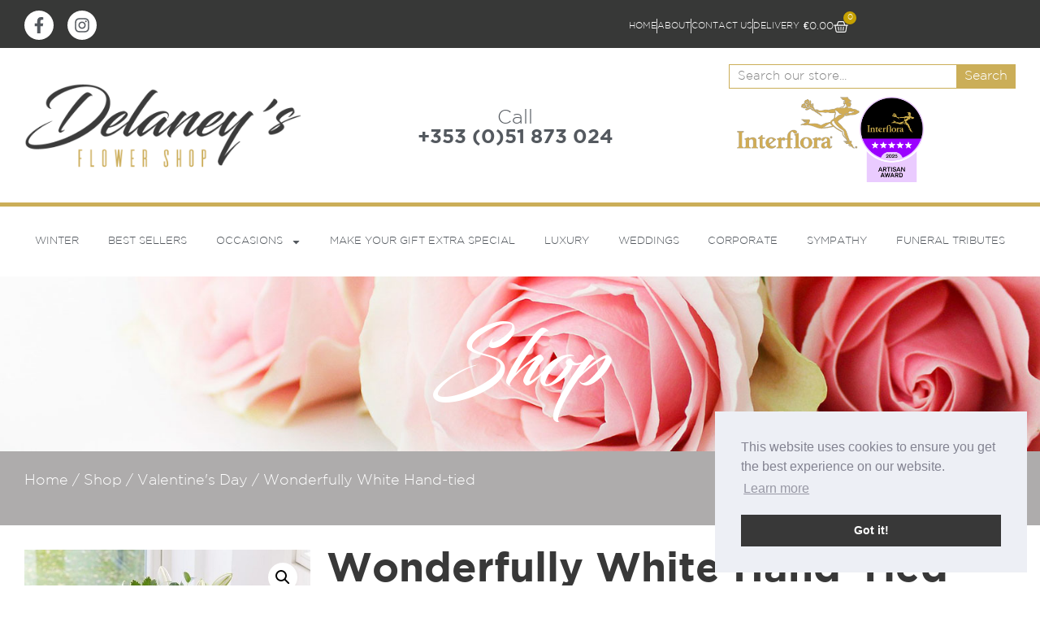

--- FILE ---
content_type: text/css
request_url: https://delaneysflowershop.ie/wp-content/uploads/elementor/css/post-3033.css?ver=1768274870
body_size: 2950
content:
.elementor-kit-3033{--e-global-color-primary:#54595F;--e-global-color-secondary:#CBAE58;--e-global-color-text:#383838;--e-global-color-accent:#CBAE58;--e-global-color-5c70fab7:#7A7A7A;--e-global-color-58d9c180:#61CE70;--e-global-color-1c85ffe1:#23A455;--e-global-color-22868bf0:#FFF;--e-global-typography-primary-font-family:"Gotham";--e-global-typography-primary-font-weight:300;--e-global-typography-secondary-font-family:"Gotham";--e-global-typography-secondary-font-weight:300;--e-global-typography-text-font-family:"Gotham";--e-global-typography-text-font-weight:300;--e-global-typography-accent-font-family:"Gotham";--e-global-typography-accent-font-weight:300;}.elementor-kit-3033 e-page-transition{background-color:#FFBC7D;}.elementor-section.elementor-section-boxed > .elementor-container{max-width:1240px;}.e-con{--container-max-width:1240px;}.elementor-widget:not(:last-child){--kit-widget-spacing:20px;}.elementor-element{--widgets-spacing:20px 20px;--widgets-spacing-row:20px;--widgets-spacing-column:20px;}{}h1.entry-title{display:var(--page-title-display);}.site-header .site-branding{flex-direction:column;align-items:stretch;}.site-header{padding-inline-end:0px;padding-inline-start:0px;}.site-footer .site-branding{flex-direction:column;align-items:stretch;}@media(max-width:1024px){.elementor-section.elementor-section-boxed > .elementor-container{max-width:1024px;}.e-con{--container-max-width:1024px;}}@media(max-width:767px){.elementor-section.elementor-section-boxed > .elementor-container{max-width:767px;}.e-con{--container-max-width:767px;}}/* Start Custom Fonts CSS */@font-face {
	font-family: 'Gotham';
	font-style: normal;
	font-weight: bold;
	font-display: auto;
	src: url('https://delaneysflowershop.ie/wp-content/uploads/GothamBold.eot');
	src: url('https://delaneysflowershop.ie/wp-content/uploads/GothamBold.eot?#iefix') format('embedded-opentype'),
		url('https://delaneysflowershop.ie/wp-content/uploads/GothamBold.woff2') format('woff2'),
		url('https://delaneysflowershop.ie/wp-content/uploads/GothamBold.woff') format('woff'),
		url('https://delaneysflowershop.ie/wp-content/uploads/GothamBold.ttf') format('truetype'),
		url('https://delaneysflowershop.ie/wp-content/uploads/GothamBold.svg#Gotham') format('svg');
}
@font-face {
	font-family: 'Gotham';
	font-style: normal;
	font-weight: 300;
	font-display: auto;
	src: url('https://delaneysflowershop.ie/wp-content/uploads/GothamLight.eot');
	src: url('https://delaneysflowershop.ie/wp-content/uploads/GothamLight.eot?#iefix') format('embedded-opentype'),
		url('https://delaneysflowershop.ie/wp-content/uploads/GothamLight.woff2') format('woff2'),
		url('https://delaneysflowershop.ie/wp-content/uploads/GothamLight.woff') format('woff'),
		url('https://delaneysflowershop.ie/wp-content/uploads/GothamLight.ttf') format('truetype'),
		url('https://delaneysflowershop.ie/wp-content/uploads/GothamLight.svg#Gotham') format('svg');
}
/* End Custom Fonts CSS */

--- FILE ---
content_type: text/css
request_url: https://delaneysflowershop.ie/wp-content/uploads/elementor/css/post-11.css?ver=1768274871
body_size: 19511
content:
.elementor-11 .elementor-element.elementor-element-b490764{--display:flex;--flex-direction:row;--container-widget-width:calc( ( 1 - var( --container-widget-flex-grow ) ) * 100% );--container-widget-height:100%;--container-widget-flex-grow:1;--container-widget-align-self:stretch;--flex-wrap-mobile:wrap;--align-items:stretch;--gap:10px 10px;--row-gap:10px;--column-gap:10px;--padding-top:3px;--padding-bottom:0px;--padding-left:0px;--padding-right:0px;}.elementor-11 .elementor-element.elementor-element-b490764:not(.elementor-motion-effects-element-type-background), .elementor-11 .elementor-element.elementor-element-b490764 > .elementor-motion-effects-container > .elementor-motion-effects-layer{background-color:#373837;}.elementor-11 .elementor-element.elementor-element-8599a41{--display:flex;}.elementor-11 .elementor-element.elementor-element-9663c14{--grid-template-columns:repeat(0, auto);text-align:left;--icon-size:20px;--grid-column-gap:13px;--grid-row-gap:0px;}.elementor-11 .elementor-element.elementor-element-9663c14 .elementor-social-icon{background-color:var( --e-global-color-22868bf0 );--icon-padding:0.4em;}.elementor-11 .elementor-element.elementor-element-9663c14 .elementor-social-icon i{color:var( --e-global-color-primary );}.elementor-11 .elementor-element.elementor-element-9663c14 .elementor-social-icon svg{fill:var( --e-global-color-primary );}.elementor-11 .elementor-element.elementor-element-9663c14 .elementor-social-icon:hover{background-color:#54595f;}.elementor-11 .elementor-element.elementor-element-9663c14 .elementor-social-icon:hover i{color:#ffffff;}.elementor-11 .elementor-element.elementor-element-9663c14 .elementor-social-icon:hover svg{fill:#ffffff;}.elementor-11 .elementor-element.elementor-element-9908789{--display:flex;--flex-direction:row;--container-widget-width:initial;--container-widget-height:100%;--container-widget-flex-grow:1;--container-widget-align-self:stretch;--flex-wrap-mobile:wrap;--justify-content:flex-end;}.elementor-widget-icon-list .elementor-icon-list-item:not(:last-child):after{border-color:var( --e-global-color-text );}.elementor-widget-icon-list .elementor-icon-list-icon i{color:var( --e-global-color-primary );}.elementor-widget-icon-list .elementor-icon-list-icon svg{fill:var( --e-global-color-primary );}.elementor-widget-icon-list .elementor-icon-list-item > .elementor-icon-list-text, .elementor-widget-icon-list .elementor-icon-list-item > a{font-family:var( --e-global-typography-text-font-family ), Gotham;font-weight:var( --e-global-typography-text-font-weight );}.elementor-widget-icon-list .elementor-icon-list-text{color:var( --e-global-color-secondary );}.elementor-11 .elementor-element.elementor-element-dd5e498{margin:10px 0px calc(var(--kit-widget-spacing, 0px) + -5px) 0px;--e-icon-list-icon-size:14px;--icon-vertical-offset:0px;}.elementor-11 .elementor-element.elementor-element-dd5e498 .elementor-icon-list-item:not(:last-child):after{content:"";border-color:#ddd;}.elementor-11 .elementor-element.elementor-element-dd5e498 .elementor-icon-list-items:not(.elementor-inline-items) .elementor-icon-list-item:not(:last-child):after{border-block-start-style:solid;border-block-start-width:1px;}.elementor-11 .elementor-element.elementor-element-dd5e498 .elementor-icon-list-items.elementor-inline-items .elementor-icon-list-item:not(:last-child):after{border-inline-start-style:solid;}.elementor-11 .elementor-element.elementor-element-dd5e498 .elementor-inline-items .elementor-icon-list-item:not(:last-child):after{border-inline-start-width:1px;}.elementor-11 .elementor-element.elementor-element-dd5e498 .elementor-icon-list-icon i{transition:color 0.3s;}.elementor-11 .elementor-element.elementor-element-dd5e498 .elementor-icon-list-icon svg{transition:fill 0.3s;}.elementor-11 .elementor-element.elementor-element-dd5e498 .elementor-icon-list-item > .elementor-icon-list-text, .elementor-11 .elementor-element.elementor-element-dd5e498 .elementor-icon-list-item > a{font-size:11px;font-weight:300;text-transform:uppercase;line-height:1.7em;}.elementor-11 .elementor-element.elementor-element-dd5e498 .elementor-icon-list-text{color:#ffffff;transition:color 0.3s;}.elementor-widget-woocommerce-menu-cart .elementor-menu-cart__toggle .elementor-button{font-family:var( --e-global-typography-primary-font-family ), Gotham;font-weight:var( --e-global-typography-primary-font-weight );}.elementor-widget-woocommerce-menu-cart .elementor-menu-cart__product-name a{font-family:var( --e-global-typography-primary-font-family ), Gotham;font-weight:var( --e-global-typography-primary-font-weight );}.elementor-widget-woocommerce-menu-cart .elementor-menu-cart__product-price{font-family:var( --e-global-typography-primary-font-family ), Gotham;font-weight:var( --e-global-typography-primary-font-weight );}.elementor-widget-woocommerce-menu-cart .elementor-menu-cart__footer-buttons .elementor-button{font-family:var( --e-global-typography-primary-font-family ), Gotham;font-weight:var( --e-global-typography-primary-font-weight );}.elementor-widget-woocommerce-menu-cart .elementor-menu-cart__footer-buttons a.elementor-button--view-cart{font-family:var( --e-global-typography-primary-font-family ), Gotham;font-weight:var( --e-global-typography-primary-font-weight );}.elementor-widget-woocommerce-menu-cart .elementor-menu-cart__footer-buttons a.elementor-button--checkout{font-family:var( --e-global-typography-primary-font-family ), Gotham;font-weight:var( --e-global-typography-primary-font-weight );}.elementor-widget-woocommerce-menu-cart .woocommerce-mini-cart__empty-message{font-family:var( --e-global-typography-primary-font-family ), Gotham;font-weight:var( --e-global-typography-primary-font-weight );}.elementor-11 .elementor-element.elementor-element-eb6625e{width:auto;max-width:auto;padding:0px 0px 0px 5px;align-self:center;--divider-style:solid;--subtotal-divider-style:solid;--elementor-remove-from-cart-button:none;--remove-from-cart-button:block;--toggle-button-text-color:#ffffff;--toggle-button-icon-color:#ffffff;--toggle-button-border-width:0px;--toggle-icon-size:18px;--items-indicator-background-color:#c5a102;--cart-border-style:none;--cart-footer-layout:1fr 1fr;--products-max-height-sidecart:calc(100vh - 240px);--products-max-height-minicart:calc(100vh - 385px);}.elementor-11 .elementor-element.elementor-element-eb6625e .elementor-menu-cart__toggle .elementor-button{font-family:"Gotham", Gotham;font-size:13px;}body:not(.rtl) .elementor-11 .elementor-element.elementor-element-eb6625e .elementor-menu-cart__toggle .elementor-button-icon .elementor-button-icon-qty[data-counter]{right:-1em;top:-1em;}body.rtl .elementor-11 .elementor-element.elementor-element-eb6625e .elementor-menu-cart__toggle .elementor-button-icon .elementor-button-icon-qty[data-counter]{right:1em;top:-1em;left:auto;}.elementor-11 .elementor-element.elementor-element-eb6625e .widget_shopping_cart_content{--subtotal-divider-left-width:0;--subtotal-divider-right-width:0;}.elementor-11 .elementor-element.elementor-element-eb6625e .elementor-button--view-cart{border-style:solid;}.elementor-11 .elementor-element.elementor-element-eb6625e .elementor-button--checkout{border-style:solid;}.elementor-11 .elementor-element.elementor-element-b4936b3{--display:flex;--flex-direction:row;--container-widget-width:calc( ( 1 - var( --container-widget-flex-grow ) ) * 100% );--container-widget-height:100%;--container-widget-flex-grow:1;--container-widget-align-self:stretch;--flex-wrap-mobile:wrap;--justify-content:space-between;--align-items:center;--gap:10px 10px;--row-gap:10px;--column-gap:10px;--padding-top:10px;--padding-bottom:5px;--padding-left:0px;--padding-right:0px;}.elementor-11 .elementor-element.elementor-element-39e0b0c{--display:flex;}.elementor-widget-theme-site-logo .widget-image-caption{color:var( --e-global-color-text );font-family:var( --e-global-typography-text-font-family ), Gotham;font-weight:var( --e-global-typography-text-font-weight );}.elementor-11 .elementor-element.elementor-element-a300745{text-align:start;}.elementor-11 .elementor-element.elementor-element-a300745 img{width:100%;}.elementor-11 .elementor-element.elementor-element-5f0a0d8{--display:flex;--gap:5px 5px;--row-gap:5px;--column-gap:5px;}.elementor-widget-heading .elementor-heading-title{font-family:var( --e-global-typography-primary-font-family ), Gotham;font-weight:var( --e-global-typography-primary-font-weight );color:var( --e-global-color-primary );}.elementor-11 .elementor-element.elementor-element-e4d2bab{text-align:center;}.elementor-11 .elementor-element.elementor-element-e4d2bab .elementor-heading-title{font-family:"Gotham", Gotham;font-size:24px;font-weight:300;}.elementor-11 .elementor-element.elementor-element-c050296{text-align:center;}.elementor-11 .elementor-element.elementor-element-c050296 .elementor-heading-title{font-family:"Gotham", Gotham;font-size:24px;font-weight:600;}.elementor-11 .elementor-element.elementor-element-45acb94{--display:flex;--justify-content:flex-start;}.elementor-widget-search-form input[type="search"].elementor-search-form__input{font-family:var( --e-global-typography-text-font-family ), Gotham;font-weight:var( --e-global-typography-text-font-weight );}.elementor-widget-search-form .elementor-search-form__input,
					.elementor-widget-search-form .elementor-search-form__icon,
					.elementor-widget-search-form .elementor-lightbox .dialog-lightbox-close-button,
					.elementor-widget-search-form .elementor-lightbox .dialog-lightbox-close-button:hover,
					.elementor-widget-search-form.elementor-search-form--skin-full_screen input[type="search"].elementor-search-form__input{color:var( --e-global-color-text );fill:var( --e-global-color-text );}.elementor-widget-search-form .elementor-search-form__submit{font-family:var( --e-global-typography-text-font-family ), Gotham;font-weight:var( --e-global-typography-text-font-weight );background-color:var( --e-global-color-secondary );}.elementor-11 .elementor-element.elementor-element-83afd5e .elementor-search-form__container{min-height:30px;}.elementor-11 .elementor-element.elementor-element-83afd5e .elementor-search-form__submit{min-width:30px;}body:not(.rtl) .elementor-11 .elementor-element.elementor-element-83afd5e .elementor-search-form__icon{padding-left:calc(30px / 3);}body.rtl .elementor-11 .elementor-element.elementor-element-83afd5e .elementor-search-form__icon{padding-right:calc(30px / 3);}.elementor-11 .elementor-element.elementor-element-83afd5e .elementor-search-form__input, .elementor-11 .elementor-element.elementor-element-83afd5e.elementor-search-form--button-type-text .elementor-search-form__submit{padding-left:calc(30px / 3);padding-right:calc(30px / 3);}.elementor-11 .elementor-element.elementor-element-83afd5e:not(.elementor-search-form--skin-full_screen) .elementor-search-form__container{background-color:rgba(0,0,0,0);border-color:#cbae58;border-width:1px 0px 1px 1px;border-radius:0px;}.elementor-11 .elementor-element.elementor-element-83afd5e.elementor-search-form--skin-full_screen input[type="search"].elementor-search-form__input{background-color:rgba(0,0,0,0);border-color:#cbae58;border-width:1px 0px 1px 1px;border-radius:0px;}.elementor-11 .elementor-element.elementor-element-3256291{--display:flex;--flex-direction:row;--container-widget-width:calc( ( 1 - var( --container-widget-flex-grow ) ) * 100% );--container-widget-height:100%;--container-widget-flex-grow:1;--container-widget-align-self:stretch;--flex-wrap-mobile:wrap;--justify-content:space-between;--align-items:center;}.elementor-widget-image .widget-image-caption{color:var( --e-global-color-text );font-family:var( --e-global-typography-text-font-family ), Gotham;font-weight:var( --e-global-typography-text-font-weight );}.elementor-11 .elementor-element.elementor-element-21e551c{text-align:start;}.elementor-11 .elementor-element.elementor-element-21e551c img{width:151px;}.elementor-11 .elementor-element.elementor-element-48d4f1d img{width:79px;}.elementor-11 .elementor-element.elementor-element-0bff55e{--display:flex;--flex-direction:row;--container-widget-width:calc( ( 1 - var( --container-widget-flex-grow ) ) * 100% );--container-widget-height:100%;--container-widget-flex-grow:1;--container-widget-align-self:stretch;--flex-wrap-mobile:wrap;--align-items:stretch;--gap:10px 10px;--row-gap:10px;--column-gap:10px;border-style:solid;--border-style:solid;border-width:5px 0px 0px 0px;--border-top-width:5px;--border-right-width:0px;--border-bottom-width:0px;--border-left-width:0px;border-color:#cbae58;--border-color:#cbae58;}.elementor-11 .elementor-element.elementor-element-5e3e5db{--display:flex;}.elementor-widget-nav-menu .elementor-nav-menu .elementor-item{font-family:var( --e-global-typography-primary-font-family ), Gotham;font-weight:var( --e-global-typography-primary-font-weight );}.elementor-widget-nav-menu .elementor-nav-menu--main .elementor-item{color:var( --e-global-color-text );fill:var( --e-global-color-text );}.elementor-widget-nav-menu .elementor-nav-menu--main .elementor-item:hover,
					.elementor-widget-nav-menu .elementor-nav-menu--main .elementor-item.elementor-item-active,
					.elementor-widget-nav-menu .elementor-nav-menu--main .elementor-item.highlighted,
					.elementor-widget-nav-menu .elementor-nav-menu--main .elementor-item:focus{color:var( --e-global-color-accent );fill:var( --e-global-color-accent );}.elementor-widget-nav-menu .elementor-nav-menu--main:not(.e--pointer-framed) .elementor-item:before,
					.elementor-widget-nav-menu .elementor-nav-menu--main:not(.e--pointer-framed) .elementor-item:after{background-color:var( --e-global-color-accent );}.elementor-widget-nav-menu .e--pointer-framed .elementor-item:before,
					.elementor-widget-nav-menu .e--pointer-framed .elementor-item:after{border-color:var( --e-global-color-accent );}.elementor-widget-nav-menu{--e-nav-menu-divider-color:var( --e-global-color-text );}.elementor-widget-nav-menu .elementor-nav-menu--dropdown .elementor-item, .elementor-widget-nav-menu .elementor-nav-menu--dropdown  .elementor-sub-item{font-family:var( --e-global-typography-accent-font-family ), Gotham;font-weight:var( --e-global-typography-accent-font-weight );}.elementor-11 .elementor-element.elementor-element-57fcfc0 .elementor-menu-toggle{margin:0 auto;background-color:#383838;}.elementor-11 .elementor-element.elementor-element-57fcfc0 .elementor-nav-menu .elementor-item{font-size:13px;font-weight:500;text-transform:uppercase;}.elementor-11 .elementor-element.elementor-element-57fcfc0 .elementor-nav-menu--main .elementor-item{color:#54595f;fill:#54595f;padding-left:0px;padding-right:0px;}.elementor-11 .elementor-element.elementor-element-57fcfc0 .elementor-nav-menu--main:not(.e--pointer-framed) .elementor-item:before,
					.elementor-11 .elementor-element.elementor-element-57fcfc0 .elementor-nav-menu--main:not(.e--pointer-framed) .elementor-item:after{background-color:#cbae58;}.elementor-11 .elementor-element.elementor-element-57fcfc0 .e--pointer-framed .elementor-item:before,
					.elementor-11 .elementor-element.elementor-element-57fcfc0 .e--pointer-framed .elementor-item:after{border-color:#cbae58;}.elementor-11 .elementor-element.elementor-element-57fcfc0 .e--pointer-framed .elementor-item:before{border-width:5px;}.elementor-11 .elementor-element.elementor-element-57fcfc0 .e--pointer-framed.e--animation-draw .elementor-item:before{border-width:0 0 5px 5px;}.elementor-11 .elementor-element.elementor-element-57fcfc0 .e--pointer-framed.e--animation-draw .elementor-item:after{border-width:5px 5px 0 0;}.elementor-11 .elementor-element.elementor-element-57fcfc0 .e--pointer-framed.e--animation-corners .elementor-item:before{border-width:5px 0 0 5px;}.elementor-11 .elementor-element.elementor-element-57fcfc0 .e--pointer-framed.e--animation-corners .elementor-item:after{border-width:0 5px 5px 0;}.elementor-11 .elementor-element.elementor-element-57fcfc0 .e--pointer-underline .elementor-item:after,
					 .elementor-11 .elementor-element.elementor-element-57fcfc0 .e--pointer-overline .elementor-item:before,
					 .elementor-11 .elementor-element.elementor-element-57fcfc0 .e--pointer-double-line .elementor-item:before,
					 .elementor-11 .elementor-element.elementor-element-57fcfc0 .e--pointer-double-line .elementor-item:after{height:5px;}.elementor-11 .elementor-element.elementor-element-57fcfc0{--e-nav-menu-horizontal-menu-item-margin:calc( 9px / 2 );--nav-menu-icon-size:36px;}.elementor-11 .elementor-element.elementor-element-57fcfc0 .elementor-nav-menu--main:not(.elementor-nav-menu--layout-horizontal) .elementor-nav-menu > li:not(:last-child){margin-bottom:9px;}.elementor-11 .elementor-element.elementor-element-57fcfc0 div.elementor-menu-toggle{color:#ffffff;}.elementor-11 .elementor-element.elementor-element-57fcfc0 div.elementor-menu-toggle svg{fill:#ffffff;}.elementor-theme-builder-content-area{height:400px;}.elementor-location-header:before, .elementor-location-footer:before{content:"";display:table;clear:both;}@media(min-width:768px){.elementor-11 .elementor-element.elementor-element-8599a41{--width:60%;}.elementor-11 .elementor-element.elementor-element-9908789{--width:40%;}.elementor-11 .elementor-element.elementor-element-39e0b0c{--width:29.1%;}.elementor-11 .elementor-element.elementor-element-5f0a0d8{--width:29%;}.elementor-11 .elementor-element.elementor-element-45acb94{--width:30.047%;}}@media(max-width:1024px) and (min-width:768px){.elementor-11 .elementor-element.elementor-element-39e0b0c{--width:100%;}.elementor-11 .elementor-element.elementor-element-5f0a0d8{--width:33.333%;}.elementor-11 .elementor-element.elementor-element-45acb94{--width:33.333%;}}@media(max-width:1024px){.elementor-11 .elementor-element.elementor-element-9663c14{text-align:center;--icon-size:25px;}.elementor-11 .elementor-element.elementor-element-a300745{text-align:center;}.elementor-11 .elementor-element.elementor-element-a300745 img{width:50%;}.elementor-11 .elementor-element.elementor-element-21e551c{text-align:center;}.elementor-11 .elementor-element.elementor-element-48d4f1d{text-align:center;}.elementor-11 .elementor-element.elementor-element-57fcfc0 .elementor-nav-menu--main > .elementor-nav-menu > li > .elementor-nav-menu--dropdown, .elementor-11 .elementor-element.elementor-element-57fcfc0 .elementor-nav-menu__container.elementor-nav-menu--dropdown{margin-top:25px !important;}}@media(max-width:767px){.elementor-11 .elementor-element.elementor-element-b490764{--gap:0px 0px;--row-gap:0px;--column-gap:0px;}.elementor-11 .elementor-element.elementor-element-8599a41{--gap:0px 0px;--row-gap:0px;--column-gap:0px;}.elementor-11 .elementor-element.elementor-element-9663c14{text-align:center;--icon-size:19px;}.elementor-11 .elementor-element.elementor-element-9908789{--justify-content:center;--align-items:center;--container-widget-width:calc( ( 1 - var( --container-widget-flex-grow ) ) * 100% );--padding-top:0px;--padding-bottom:15px;--padding-left:0px;--padding-right:0px;}.elementor-11 .elementor-element.elementor-element-b4936b3{--gap:5px 5px;--row-gap:5px;--column-gap:5px;}.elementor-11 .elementor-element.elementor-element-a300745 img{width:301px;}.elementor-11 .elementor-element.elementor-element-5f0a0d8{--width:100%;}.elementor-11 .elementor-element.elementor-element-45acb94{--gap:0px 0px;--row-gap:0px;--column-gap:0px;}}/* Start custom CSS for woocommerce-menu-cart, class: .elementor-element-eb6625e */a.elementor-button.elementor-size-sm {
    padding: 0;
}/* End custom CSS */

--- FILE ---
content_type: text/css
request_url: https://delaneysflowershop.ie/wp-content/uploads/elementor/css/post-54.css?ver=1768274871
body_size: 18626
content:
.elementor-54 .elementor-element.elementor-element-82d0f34{--display:flex;--flex-direction:row;--container-widget-width:calc( ( 1 - var( --container-widget-flex-grow ) ) * 100% );--container-widget-height:100%;--container-widget-flex-grow:1;--container-widget-align-self:stretch;--flex-wrap-mobile:wrap;--align-items:stretch;--gap:10px 10px;--row-gap:10px;--column-gap:10px;--padding-top:0px;--padding-bottom:0px;--padding-left:0px;--padding-right:0px;}.elementor-54 .elementor-element.elementor-element-82d0f34:not(.elementor-motion-effects-element-type-background), .elementor-54 .elementor-element.elementor-element-82d0f34 > .elementor-motion-effects-container > .elementor-motion-effects-layer{background-color:#373837;}.elementor-54 .elementor-element.elementor-element-d2ed80f{--display:flex;}.elementor-widget-image-box .elementor-image-box-title{font-family:var( --e-global-typography-primary-font-family ), Gotham;font-weight:var( --e-global-typography-primary-font-weight );color:var( --e-global-color-primary );}.elementor-widget-image-box:has(:hover) .elementor-image-box-title,
					 .elementor-widget-image-box:has(:focus) .elementor-image-box-title{color:var( --e-global-color-primary );}.elementor-widget-image-box .elementor-image-box-description{font-family:var( --e-global-typography-text-font-family ), Gotham;font-weight:var( --e-global-typography-text-font-weight );color:var( --e-global-color-text );}.elementor-54 .elementor-element.elementor-element-b6f621c .elementor-image-box-wrapper{text-align:start;}.elementor-54 .elementor-element.elementor-element-b6f621c.elementor-position-right .elementor-image-box-img{margin-left:14px;}.elementor-54 .elementor-element.elementor-element-b6f621c.elementor-position-left .elementor-image-box-img{margin-right:14px;}.elementor-54 .elementor-element.elementor-element-b6f621c.elementor-position-top .elementor-image-box-img{margin-bottom:14px;}.elementor-54 .elementor-element.elementor-element-b6f621c .elementor-image-box-title{margin-bottom:0px;font-size:18px;color:#ffffff;}.elementor-54 .elementor-element.elementor-element-b6f621c .elementor-image-box-wrapper .elementor-image-box-img{width:22%;}.elementor-54 .elementor-element.elementor-element-b6f621c .elementor-image-box-img img{transition-duration:0.3s;}.elementor-54 .elementor-element.elementor-element-5c401e7{--display:flex;}.elementor-54 .elementor-element.elementor-element-ca40c24 .elementor-image-box-wrapper{text-align:start;}.elementor-54 .elementor-element.elementor-element-ca40c24.elementor-position-right .elementor-image-box-img{margin-left:14px;}.elementor-54 .elementor-element.elementor-element-ca40c24.elementor-position-left .elementor-image-box-img{margin-right:14px;}.elementor-54 .elementor-element.elementor-element-ca40c24.elementor-position-top .elementor-image-box-img{margin-bottom:14px;}.elementor-54 .elementor-element.elementor-element-ca40c24 .elementor-image-box-title{margin-bottom:0px;font-size:18px;color:#ffffff;}.elementor-54 .elementor-element.elementor-element-ca40c24 .elementor-image-box-wrapper .elementor-image-box-img{width:22%;}.elementor-54 .elementor-element.elementor-element-ca40c24 .elementor-image-box-img img{transition-duration:0.3s;}.elementor-54 .elementor-element.elementor-element-ae458a7{--display:flex;}.elementor-54 .elementor-element.elementor-element-27b9d88 .elementor-image-box-wrapper{text-align:start;}.elementor-54 .elementor-element.elementor-element-27b9d88.elementor-position-right .elementor-image-box-img{margin-left:14px;}.elementor-54 .elementor-element.elementor-element-27b9d88.elementor-position-left .elementor-image-box-img{margin-right:14px;}.elementor-54 .elementor-element.elementor-element-27b9d88.elementor-position-top .elementor-image-box-img{margin-bottom:14px;}.elementor-54 .elementor-element.elementor-element-27b9d88 .elementor-image-box-title{margin-bottom:0px;font-size:18px;color:#ffffff;}.elementor-54 .elementor-element.elementor-element-27b9d88 .elementor-image-box-wrapper .elementor-image-box-img{width:22%;}.elementor-54 .elementor-element.elementor-element-27b9d88 .elementor-image-box-img img{transition-duration:0.3s;}.elementor-54 .elementor-element.elementor-element-f55d52f{--display:flex;--flex-direction:row;--container-widget-width:calc( ( 1 - var( --container-widget-flex-grow ) ) * 100% );--container-widget-height:100%;--container-widget-flex-grow:1;--container-widget-align-self:stretch;--flex-wrap-mobile:wrap;--align-items:stretch;--gap:10px 10px;--row-gap:10px;--column-gap:10px;--padding-top:10px;--padding-bottom:0px;--padding-left:0px;--padding-right:0px;}.elementor-54 .elementor-element.elementor-element-756d234{--display:flex;}.elementor-widget-theme-site-logo .widget-image-caption{color:var( --e-global-color-text );font-family:var( --e-global-typography-text-font-family ), Gotham;font-weight:var( --e-global-typography-text-font-weight );}.elementor-54 .elementor-element.elementor-element-4cb67d9{text-align:center;}.elementor-54 .elementor-element.elementor-element-4cb67d9 img{width:384px;}.elementor-54 .elementor-element.elementor-element-cc784be{--display:flex;--flex-direction:row;--container-widget-width:calc( ( 1 - var( --container-widget-flex-grow ) ) * 100% );--container-widget-height:100%;--container-widget-flex-grow:1;--container-widget-align-self:stretch;--flex-wrap-mobile:wrap;--align-items:stretch;--gap:0px 0px;--row-gap:0px;--column-gap:0px;--padding-top:30px;--padding-bottom:0px;--padding-left:0px;--padding-right:0px;}.elementor-54 .elementor-element.elementor-element-1459732{--display:flex;}.elementor-widget-heading .elementor-heading-title{font-family:var( --e-global-typography-primary-font-family ), Gotham;font-weight:var( --e-global-typography-primary-font-weight );color:var( --e-global-color-primary );}.elementor-54 .elementor-element.elementor-element-1d96438 .elementor-heading-title{font-size:15px;font-weight:300;text-transform:uppercase;color:#54595f;}.elementor-widget-icon-list .elementor-icon-list-item:not(:last-child):after{border-color:var( --e-global-color-text );}.elementor-widget-icon-list .elementor-icon-list-icon i{color:var( --e-global-color-primary );}.elementor-widget-icon-list .elementor-icon-list-icon svg{fill:var( --e-global-color-primary );}.elementor-widget-icon-list .elementor-icon-list-item > .elementor-icon-list-text, .elementor-widget-icon-list .elementor-icon-list-item > a{font-family:var( --e-global-typography-text-font-family ), Gotham;font-weight:var( --e-global-typography-text-font-weight );}.elementor-widget-icon-list .elementor-icon-list-text{color:var( --e-global-color-secondary );}.elementor-54 .elementor-element.elementor-element-6e297ec .elementor-icon-list-items:not(.elementor-inline-items) .elementor-icon-list-item:not(:last-child){padding-block-end:calc(5px/2);}.elementor-54 .elementor-element.elementor-element-6e297ec .elementor-icon-list-items:not(.elementor-inline-items) .elementor-icon-list-item:not(:first-child){margin-block-start:calc(5px/2);}.elementor-54 .elementor-element.elementor-element-6e297ec .elementor-icon-list-items.elementor-inline-items .elementor-icon-list-item{margin-inline:calc(5px/2);}.elementor-54 .elementor-element.elementor-element-6e297ec .elementor-icon-list-items.elementor-inline-items{margin-inline:calc(-5px/2);}.elementor-54 .elementor-element.elementor-element-6e297ec .elementor-icon-list-items.elementor-inline-items .elementor-icon-list-item:after{inset-inline-end:calc(-5px/2);}.elementor-54 .elementor-element.elementor-element-6e297ec .elementor-icon-list-icon i{transition:color 0.3s;}.elementor-54 .elementor-element.elementor-element-6e297ec .elementor-icon-list-icon svg{transition:fill 0.3s;}.elementor-54 .elementor-element.elementor-element-6e297ec{--e-icon-list-icon-size:0px;--icon-vertical-offset:0px;}.elementor-54 .elementor-element.elementor-element-6e297ec .elementor-icon-list-icon{padding-inline-end:0px;}.elementor-54 .elementor-element.elementor-element-6e297ec .elementor-icon-list-item > .elementor-icon-list-text, .elementor-54 .elementor-element.elementor-element-6e297ec .elementor-icon-list-item > a{font-size:14px;font-weight:300;}.elementor-54 .elementor-element.elementor-element-6e297ec .elementor-icon-list-text{color:rgba(84,89,95,0.79);transition:color 0.3s;}.elementor-54 .elementor-element.elementor-element-bf52106{--display:flex;--margin-top:035px;--margin-bottom:0px;--margin-left:0px;--margin-right:0px;}.elementor-54 .elementor-element.elementor-element-465df6f{margin:00px 0px calc(var(--kit-widget-spacing, 0px) + 0px) 0px;--e-icon-list-icon-size:0px;--icon-vertical-offset:0px;}.elementor-54 .elementor-element.elementor-element-465df6f .elementor-icon-list-items:not(.elementor-inline-items) .elementor-icon-list-item:not(:last-child){padding-block-end:calc(5px/2);}.elementor-54 .elementor-element.elementor-element-465df6f .elementor-icon-list-items:not(.elementor-inline-items) .elementor-icon-list-item:not(:first-child){margin-block-start:calc(5px/2);}.elementor-54 .elementor-element.elementor-element-465df6f .elementor-icon-list-items.elementor-inline-items .elementor-icon-list-item{margin-inline:calc(5px/2);}.elementor-54 .elementor-element.elementor-element-465df6f .elementor-icon-list-items.elementor-inline-items{margin-inline:calc(-5px/2);}.elementor-54 .elementor-element.elementor-element-465df6f .elementor-icon-list-items.elementor-inline-items .elementor-icon-list-item:after{inset-inline-end:calc(-5px/2);}.elementor-54 .elementor-element.elementor-element-465df6f .elementor-icon-list-icon i{transition:color 0.3s;}.elementor-54 .elementor-element.elementor-element-465df6f .elementor-icon-list-icon svg{transition:fill 0.3s;}.elementor-54 .elementor-element.elementor-element-465df6f .elementor-icon-list-icon{padding-inline-end:0px;}.elementor-54 .elementor-element.elementor-element-465df6f .elementor-icon-list-item > .elementor-icon-list-text, .elementor-54 .elementor-element.elementor-element-465df6f .elementor-icon-list-item > a{font-size:14px;font-weight:300;}.elementor-54 .elementor-element.elementor-element-465df6f .elementor-icon-list-text{color:rgba(84,89,95,0.79);transition:color 0.3s;}.elementor-54 .elementor-element.elementor-element-3448abc{--display:flex;}.elementor-54 .elementor-element.elementor-element-d40b21d .elementor-heading-title{font-size:15px;font-weight:300;text-transform:uppercase;color:#54595f;}.elementor-54 .elementor-element.elementor-element-d6e0f19{--display:flex;}.elementor-widget-reviews .elementor-testimonial__header, .elementor-widget-reviews .elementor-testimonial__name{font-family:var( --e-global-typography-primary-font-family ), Gotham;font-weight:var( --e-global-typography-primary-font-weight );}.elementor-widget-reviews .elementor-testimonial__text{font-family:var( --e-global-typography-text-font-family ), Gotham;font-weight:var( --e-global-typography-text-font-weight );}.elementor-54 .elementor-element.elementor-element-902761e.elementor-arrows-yes .elementor-main-swiper{width:calc( 100% - 40px );}.elementor-54 .elementor-element.elementor-element-902761e .elementor-main-swiper{width:100%;}.elementor-54 .elementor-element.elementor-element-902761e .elementor-swiper-button{font-size:20px;}.elementor-54 .elementor-element.elementor-element-936ee00{--display:flex;--flex-direction:row;--container-widget-width:calc( ( 1 - var( --container-widget-flex-grow ) ) * 100% );--container-widget-height:100%;--container-widget-flex-grow:1;--container-widget-align-self:stretch;--flex-wrap-mobile:wrap;--align-items:stretch;--gap:10px 10px;--row-gap:10px;--column-gap:10px;--padding-top:20px;--padding-bottom:20px;--padding-left:0px;--padding-right:0px;}.elementor-54 .elementor-element.elementor-element-8ece12e{--display:flex;}.elementor-54 .elementor-element.elementor-element-0809162{--display:flex;}.elementor-54 .elementor-element.elementor-element-6aef27d.elementor-position-right .elementor-image-box-img{margin-left:12px;}.elementor-54 .elementor-element.elementor-element-6aef27d.elementor-position-left .elementor-image-box-img{margin-right:12px;}.elementor-54 .elementor-element.elementor-element-6aef27d.elementor-position-top .elementor-image-box-img{margin-bottom:12px;}.elementor-54 .elementor-element.elementor-element-6aef27d .elementor-image-box-title{margin-bottom:0px;font-size:15px;font-weight:300;text-transform:uppercase;color:#54595f;}.elementor-54 .elementor-element.elementor-element-6aef27d .elementor-image-box-wrapper .elementor-image-box-img{width:55%;}.elementor-54 .elementor-element.elementor-element-6aef27d .elementor-image-box-img img{opacity:1;transition-duration:0.3s;}.elementor-54 .elementor-element.elementor-element-2298c88{--display:flex;}.elementor-54 .elementor-element.elementor-element-3e2e60e{--display:flex;--flex-direction:row;--container-widget-width:calc( ( 1 - var( --container-widget-flex-grow ) ) * 100% );--container-widget-height:100%;--container-widget-flex-grow:1;--container-widget-align-self:stretch;--flex-wrap-mobile:wrap;--align-items:stretch;--gap:10px 10px;--row-gap:10px;--column-gap:10px;}.elementor-54 .elementor-element.elementor-element-d272879{--display:flex;}.elementor-widget-text-editor{font-family:var( --e-global-typography-text-font-family ), Gotham;font-weight:var( --e-global-typography-text-font-weight );color:var( --e-global-color-text );}.elementor-widget-text-editor.elementor-drop-cap-view-stacked .elementor-drop-cap{background-color:var( --e-global-color-primary );}.elementor-widget-text-editor.elementor-drop-cap-view-framed .elementor-drop-cap, .elementor-widget-text-editor.elementor-drop-cap-view-default .elementor-drop-cap{color:var( --e-global-color-primary );border-color:var( --e-global-color-primary );}.elementor-54 .elementor-element.elementor-element-7c61d9c{--display:flex;--flex-direction:row;--container-widget-width:calc( ( 1 - var( --container-widget-flex-grow ) ) * 100% );--container-widget-height:100%;--container-widget-flex-grow:1;--container-widget-align-self:stretch;--flex-wrap-mobile:wrap;--align-items:stretch;--gap:10px 10px;--row-gap:10px;--column-gap:10px;}.elementor-54 .elementor-element.elementor-element-7c61d9c:not(.elementor-motion-effects-element-type-background), .elementor-54 .elementor-element.elementor-element-7c61d9c > .elementor-motion-effects-container > .elementor-motion-effects-layer{background-color:#adabab;}.elementor-54 .elementor-element.elementor-element-bc63171{--display:flex;}.elementor-54 .elementor-element.elementor-element-4588770{margin:-7px 0px calc(var(--kit-widget-spacing, 0px) + 10px) 0px;text-align:center;}.elementor-54 .elementor-element.elementor-element-4588770 .elementor-heading-title{font-size:14px;font-weight:300;color:#ffffff;}.elementor-theme-builder-content-area{height:400px;}.elementor-location-header:before, .elementor-location-footer:before{content:"";display:table;clear:both;}@media(max-width:1024px){.elementor-54 .elementor-element.elementor-element-b6f621c .elementor-image-box-title{font-size:12px;}.elementor-54 .elementor-element.elementor-element-ca40c24 .elementor-image-box-title{font-size:12px;}.elementor-54 .elementor-element.elementor-element-27b9d88 .elementor-image-box-title{font-size:12px;}.elementor-54 .elementor-element.elementor-element-4cb67d9{text-align:center;}.elementor-54 .elementor-element.elementor-element-4cb67d9 img{width:32%;}.elementor-54 .elementor-element.elementor-element-cc784be{--padding-top:25px;--padding-bottom:0px;--padding-left:20px;--padding-right:20px;}.elementor-54 .elementor-element.elementor-element-6e297ec .elementor-icon-list-item > .elementor-icon-list-text, .elementor-54 .elementor-element.elementor-element-6e297ec .elementor-icon-list-item > a{font-size:13px;}.elementor-54 .elementor-element.elementor-element-465df6f .elementor-icon-list-item > .elementor-icon-list-text, .elementor-54 .elementor-element.elementor-element-465df6f .elementor-icon-list-item > a{font-size:13px;}.elementor-54 .elementor-element.elementor-element-7c61d9c{--padding-top:5px;--padding-bottom:5px;--padding-left:20px;--padding-right:20px;}}@media(max-width:767px){.elementor-54 .elementor-element.elementor-element-82d0f34{--padding-top:20px;--padding-bottom:50px;--padding-left:0px;--padding-right:0px;}.elementor-54 .elementor-element.elementor-element-b6f621c .elementor-image-box-wrapper{text-align:center;}.elementor-54 .elementor-element.elementor-element-b6f621c .elementor-image-box-img{margin-bottom:14px;}.elementor-54 .elementor-element.elementor-element-b6f621c .elementor-image-box-title{font-size:16px;}.elementor-54 .elementor-element.elementor-element-ca40c24 .elementor-image-box-wrapper{text-align:center;}.elementor-54 .elementor-element.elementor-element-ca40c24 .elementor-image-box-img{margin-bottom:14px;}.elementor-54 .elementor-element.elementor-element-ca40c24 .elementor-image-box-title{font-size:16px;}.elementor-54 .elementor-element.elementor-element-27b9d88 .elementor-image-box-wrapper{text-align:center;}.elementor-54 .elementor-element.elementor-element-27b9d88 .elementor-image-box-img{margin-bottom:14px;}.elementor-54 .elementor-element.elementor-element-27b9d88 .elementor-image-box-title{font-size:16px;}.elementor-54 .elementor-element.elementor-element-4cb67d9 img{width:57%;}.elementor-54 .elementor-element.elementor-element-cc784be{--padding-top:25px;--padding-bottom:0px;--padding-left:25px;--padding-right:25px;}.elementor-54 .elementor-element.elementor-element-1459732{--width:100%;}.elementor-54 .elementor-element.elementor-element-3448abc{--width:100%;--margin-top:30px;--margin-bottom:0px;--margin-left:0px;--margin-right:0px;}.elementor-54 .elementor-element.elementor-element-d6e0f19{--width:50%;--margin-top:30px;--margin-bottom:0px;--margin-left:0px;--margin-right:0px;}.elementor-54 .elementor-element.elementor-element-6aef27d .elementor-image-box-img{margin-bottom:12px;}}@media(min-width:768px){.elementor-54 .elementor-element.elementor-element-1459732{--width:24%;}.elementor-54 .elementor-element.elementor-element-bf52106{--width:16.048%;}.elementor-54 .elementor-element.elementor-element-3448abc{--width:25%;}.elementor-54 .elementor-element.elementor-element-d6e0f19{--width:33.952%;}}@media(max-width:1024px) and (min-width:768px){.elementor-54 .elementor-element.elementor-element-1459732{--width:25%;}.elementor-54 .elementor-element.elementor-element-3448abc{--width:25%;}.elementor-54 .elementor-element.elementor-element-d6e0f19{--width:25%;}}/* Start custom CSS for heading, class: .elementor-element-4588770 */.media-helm-logo-white {
    width: 120px;
    position: relative;
    top: 9px;
}/* End custom CSS */

--- FILE ---
content_type: text/css
request_url: https://delaneysflowershop.ie/wp-content/uploads/elementor/css/post-125.css?ver=1768274871
body_size: 10946
content:
.elementor-125 .elementor-element.elementor-element-bbc66e4{--display:flex;--flex-direction:row;--container-widget-width:calc( ( 1 - var( --container-widget-flex-grow ) ) * 100% );--container-widget-height:100%;--container-widget-flex-grow:1;--container-widget-align-self:stretch;--flex-wrap-mobile:wrap;--align-items:stretch;--gap:10px 10px;--row-gap:10px;--column-gap:10px;--padding-top:50px;--padding-bottom:50px;--padding-left:0px;--padding-right:0px;}.elementor-125 .elementor-element.elementor-element-bbc66e4:not(.elementor-motion-effects-element-type-background), .elementor-125 .elementor-element.elementor-element-bbc66e4 > .elementor-motion-effects-container > .elementor-motion-effects-layer{background-image:url("https://delaneysflowershop.ie/wp-content/uploads/header2.jpg");background-position:center center;background-repeat:no-repeat;background-size:cover;}.elementor-125 .elementor-element.elementor-element-4fd0ed0{--display:flex;}.elementor-widget-heading .elementor-heading-title{font-family:var( --e-global-typography-primary-font-family ), Gotham;font-weight:var( --e-global-typography-primary-font-weight );color:var( --e-global-color-primary );}.elementor-125 .elementor-element.elementor-element-6438fd2{text-align:center;}.elementor-125 .elementor-element.elementor-element-6438fd2 .elementor-heading-title{font-family:"Blacksword", Gotham;font-size:95px;color:#ffffff;}.elementor-125 .elementor-element.elementor-element-ae32acc{--display:flex;--flex-direction:row;--container-widget-width:calc( ( 1 - var( --container-widget-flex-grow ) ) * 100% );--container-widget-height:100%;--container-widget-flex-grow:1;--container-widget-align-self:stretch;--flex-wrap-mobile:wrap;--align-items:stretch;--gap:10px 10px;--row-gap:10px;--column-gap:10px;}.elementor-125 .elementor-element.elementor-element-ae32acc:not(.elementor-motion-effects-element-type-background), .elementor-125 .elementor-element.elementor-element-ae32acc > .elementor-motion-effects-container > .elementor-motion-effects-layer{background-color:#aeacac;}.elementor-125 .elementor-element.elementor-element-6029ee8{--display:flex;}.elementor-125 .elementor-element.elementor-element-a6b598d{margin:3px 0px calc(var(--kit-widget-spacing, 0px) + 3px) 0px;}.elementor-125 .elementor-element.elementor-element-a6b598d .woocommerce-breadcrumb{color:#ffffff;font-family:"Gotham", Gotham;font-size:18px;}.elementor-125 .elementor-element.elementor-element-a6b598d .woocommerce-breadcrumb > a{color:#ffffff;}.elementor-125 .elementor-element.elementor-element-189d3e6{--display:flex;--flex-direction:row;--container-widget-width:calc( ( 1 - var( --container-widget-flex-grow ) ) * 100% );--container-widget-height:100%;--container-widget-flex-grow:1;--container-widget-align-self:stretch;--flex-wrap-mobile:wrap;--align-items:stretch;--gap:20px 20px;--row-gap:20px;--column-gap:20px;--padding-top:20px;--padding-bottom:0px;--padding-left:0px;--padding-right:0px;}.elementor-125 .elementor-element.elementor-element-b6cd619{--display:flex;}.elementor-125 .elementor-element.elementor-element-aad17e0{margin:0px 0px calc(var(--kit-widget-spacing, 0px) + 0px) 0px;}.elementor-125 .elementor-element.elementor-element-31c97a5{margin:0px 0px calc(var(--kit-widget-spacing, 0px) + 0px) 0px;--alignment:center;--grid-side-margin:22px;--grid-column-gap:22px;--grid-row-gap:10px;--grid-bottom-margin:10px;}.elementor-125 .elementor-element.elementor-element-31c97a5 .elementor-share-btn{font-size:calc(1.05px * 10);}.elementor-125 .elementor-element.elementor-element-06298f3{--display:flex;}.elementor-widget-woocommerce-product-title .elementor-heading-title{font-family:var( --e-global-typography-primary-font-family ), Gotham;font-weight:var( --e-global-typography-primary-font-weight );color:var( --e-global-color-primary );}.elementor-125 .elementor-element.elementor-element-0ffe967 .elementor-heading-title{font-family:"Gotham", Gotham;font-size:50px;font-weight:600;text-transform:capitalize;color:#383838;}.woocommerce .elementor-widget-woocommerce-product-price .price{color:var( --e-global-color-primary );font-family:var( --e-global-typography-primary-font-family ), Gotham;font-weight:var( --e-global-typography-primary-font-weight );}.elementor-125 .elementor-element.elementor-element-fe4819e{text-align:start;}.woocommerce .elementor-125 .elementor-element.elementor-element-fe4819e .price{color:#cbae58;font-size:30px;font-weight:400;text-transform:none;}.woocommerce .elementor-125 .elementor-element.elementor-element-fe4819e .price ins{color:#0c0c0c;font-size:23px;font-weight:200;}body:not(.rtl) .elementor-125 .elementor-element.elementor-element-fe4819e:not(.elementor-product-price-block-yes) del{margin-right:0px;}body.rtl .elementor-125 .elementor-element.elementor-element-fe4819e:not(.elementor-product-price-block-yes) del{margin-left:0px;}.elementor-125 .elementor-element.elementor-element-fe4819e.elementor-product-price-block-yes del{margin-bottom:0px;}.elementor-125 .elementor-element.elementor-element-f954961{margin:0px 0px calc(var(--kit-widget-spacing, 0px) + 0px) 0px;text-align:start;}.woocommerce .elementor-125 .elementor-element.elementor-element-f954961 .woocommerce-product-details__short-description{font-family:"Merriweather", Gotham;font-size:16px;font-weight:200;line-height:1.7em;}.elementor-widget-woocommerce-product-add-to-cart .added_to_cart{font-family:var( --e-global-typography-accent-font-family ), Gotham;font-weight:var( --e-global-typography-accent-font-weight );}.elementor-125 .elementor-element.elementor-element-0fd2e81 .cart button, .elementor-125 .elementor-element.elementor-element-0fd2e81 .cart .button{font-family:"Gotham", Gotham;font-weight:300;text-transform:uppercase;border-style:solid;border-width:1px 1px 1px 1px;border-radius:5px 5px 5px 5px;padding:14px 035px 14px 35px;color:#ffffff;background-color:#000000;border-color:#000000;transition:all 0.2s;}.elementor-125 .elementor-element.elementor-element-0fd2e81 .cart button:hover, .elementor-125 .elementor-element.elementor-element-0fd2e81 .cart .button:hover{color:#000000;background-color:rgba(255,255,255,0.05);border-color:#000000;}.elementor-125 .elementor-element.elementor-element-0fd2e81 .quantity .qty{font-size:21px;border-style:solid;border-width:1px 1px 1px 1px;border-radius:0px 0px 0px 0px;padding:10px 10px 10px 10px;color:#000000;background-color:rgba(255,255,255,0.08);border-color:#000000;transition:all 0.2s;}.elementor-125 .elementor-element.elementor-element-0fd2e81 .quantity .qty:focus{color:#000000;}.elementor-125 .elementor-element.elementor-element-58a78d5{--display:flex;--flex-direction:row;--container-widget-width:calc( ( 1 - var( --container-widget-flex-grow ) ) * 100% );--container-widget-height:100%;--container-widget-flex-grow:1;--container-widget-align-self:stretch;--flex-wrap-mobile:wrap;--align-items:stretch;--gap:10px 10px;--row-gap:10px;--column-gap:10px;--margin-top:0px;--margin-bottom:50px;--margin-left:0px;--margin-right:0px;}.elementor-125 .elementor-element.elementor-element-f9fcab5{--display:flex;}.elementor-125 .elementor-element.elementor-element-df00eaf{text-align:start;}.elementor-125 .elementor-element.elementor-element-df00eaf .elementor-heading-title{font-size:32px;}.elementor-widget-loop-grid .elementor-button{background-color:var( --e-global-color-accent );font-family:var( --e-global-typography-accent-font-family ), Gotham;font-weight:var( --e-global-typography-accent-font-weight );}.elementor-widget-loop-grid .elementor-pagination{font-family:var( --e-global-typography-secondary-font-family ), Gotham;font-weight:var( --e-global-typography-secondary-font-weight );}.elementor-widget-loop-grid .e-load-more-message{font-family:var( --e-global-typography-secondary-font-family ), Gotham;font-weight:var( --e-global-typography-secondary-font-weight );}.elementor-125 .elementor-element.elementor-element-4151b36{--grid-columns:4;}.elementor-125 .elementor-element.elementor-element-4151b36 .elementor-loop-container{grid-auto-rows:1fr;}.elementor-125 .elementor-element.elementor-element-4151b36 .e-loop-item > .elementor-section, .elementor-125 .elementor-element.elementor-element-4151b36 .e-loop-item > .elementor-section > .elementor-container, .elementor-125 .elementor-element.elementor-element-4151b36 .e-loop-item > .e-con, .elementor-125 .elementor-element.elementor-element-4151b36 .e-loop-item .elementor-section-wrap  > .e-con{height:100%;}@media(max-width:1024px){.elementor-125 .elementor-element.elementor-element-189d3e6{--margin-top:0px;--margin-bottom:0px;--margin-left:0px;--margin-right:0px;}.elementor-125 .elementor-element.elementor-element-b6cd619{--padding-top:30px;--padding-bottom:30px;--padding-left:30px;--padding-right:30px;} .elementor-125 .elementor-element.elementor-element-31c97a5{--grid-side-margin:22px;--grid-column-gap:22px;--grid-row-gap:10px;--grid-bottom-margin:10px;}.elementor-125 .elementor-element.elementor-element-06298f3{--padding-top:30px;--padding-bottom:30px;--padding-left:30px;--padding-right:30px;}.elementor-125 .elementor-element.elementor-element-4151b36{--grid-columns:2;}}@media(max-width:767px){.elementor-125 .elementor-element.elementor-element-b6cd619{--margin-top:0px;--margin-bottom:0px;--margin-left:0px;--margin-right:0px;--padding-top:0px;--padding-bottom:0px;--padding-left:0px;--padding-right:0px;} .elementor-125 .elementor-element.elementor-element-31c97a5{--grid-side-margin:22px;--grid-column-gap:22px;--grid-row-gap:10px;--grid-bottom-margin:10px;}.elementor-125 .elementor-element.elementor-element-06298f3{--padding-top:20px;--padding-bottom:20px;--padding-left:20px;--padding-right:20px;}.elementor-125 .elementor-element.elementor-element-4151b36{--grid-columns:1;}}@media(min-width:768px){.elementor-125 .elementor-element.elementor-element-b6cd619{--width:30%;}.elementor-125 .elementor-element.elementor-element-06298f3{--width:70%;}}/* Start custom CSS for woocommerce-product-short-description, class: .elementor-element-f954961 */.woocommerce div.product.elementor form.cart table.variations td.value {
    font-size: 19px;
    border: 1px solid #eaeaea;
}

.woocommerce div.product form.cart .variations label {
    font-size: 19px;
}/* End custom CSS */
/* Start Custom Fonts CSS */@font-face {
	font-family: 'Blacksword';
	font-style: normal;
	font-weight: normal;
	font-display: auto;
	src: url('https://delaneysflowershop.ie/wp-content/uploads/Blacksword.eot');
	src: url('https://delaneysflowershop.ie/wp-content/uploads/Blacksword.eot?#iefix') format('embedded-opentype'),
		url('https://delaneysflowershop.ie/wp-content/uploads/Blacksword.woff2') format('woff2'),
		url('https://delaneysflowershop.ie/wp-content/uploads/Blacksword.woff') format('woff'),
		url('https://delaneysflowershop.ie/wp-content/uploads/Blacksword.ttf') format('truetype'),
		url('https://delaneysflowershop.ie/wp-content/uploads/Blacksword.svg#Blacksword') format('svg');
}
/* End Custom Fonts CSS */

--- FILE ---
content_type: text/css
request_url: https://delaneysflowershop.ie/wp-content/themes/hello-theme-child-master/style.css?ver=2.0.0
body_size: 996
content:
/* 
Theme Name: Hello Elementor Child
Theme URI: https://github.com/elementor/hello-theme-child/
Description: Hello Elementor Child is a child theme of Hello Elementor, created by Elementor team
Author: Elementor Team
Author URI: https://elementor.com/
Template: hello-elementor
Version: 2.0.0
Text Domain: hello-elementor-child
License: GNU General Public License v3 or later.
License URI: https://www.gnu.org/licenses/gpl-3.0.html
Tags: flexible-header, custom-colors, custom-menu, custom-logo, editor-style, featured-images, rtl-language-support, threaded-comments, translation-ready
*/

/* Add your custom styles here */



.price-filter {
  list-style: none;
  padding: 0;
  margin: 0 0 20px;
  display: flex;
  gap: 12px;
  flex-wrap: wrap;
}
.price-filter li {
  border: 1px solid #ddd;
  padding: 6px 12px;
  border-radius: 6px;
}
.price-filter li.active {
  background: #eaf5f5;
  border-color: #bbb;
  font-weight: bold;
}
.price-filter a {
  text-decoration: none;
  color: inherit;
}
